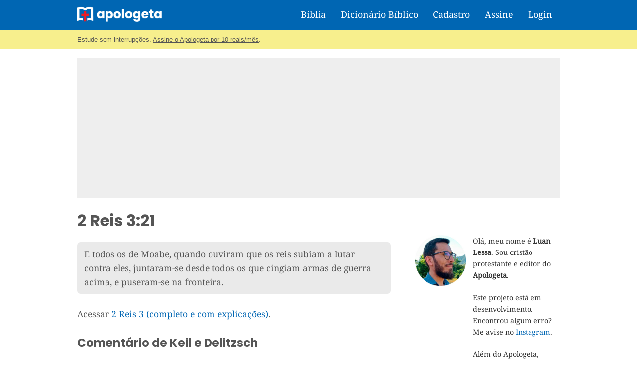

--- FILE ---
content_type: text/html; charset=utf-8
request_url: https://www.google.com/recaptcha/api2/aframe
body_size: 258
content:
<!DOCTYPE HTML><html><head><meta http-equiv="content-type" content="text/html; charset=UTF-8"></head><body><script nonce="M-jo08CrhdYeh8llCJBFvQ">/** Anti-fraud and anti-abuse applications only. See google.com/recaptcha */ try{var clients={'sodar':'https://pagead2.googlesyndication.com/pagead/sodar?'};window.addEventListener("message",function(a){try{if(a.source===window.parent){var b=JSON.parse(a.data);var c=clients[b['id']];if(c){var d=document.createElement('img');d.src=c+b['params']+'&rc='+(localStorage.getItem("rc::a")?sessionStorage.getItem("rc::b"):"");window.document.body.appendChild(d);sessionStorage.setItem("rc::e",parseInt(sessionStorage.getItem("rc::e")||0)+1);localStorage.setItem("rc::h",'1768676403939');}}}catch(b){}});window.parent.postMessage("_grecaptcha_ready", "*");}catch(b){}</script></body></html>